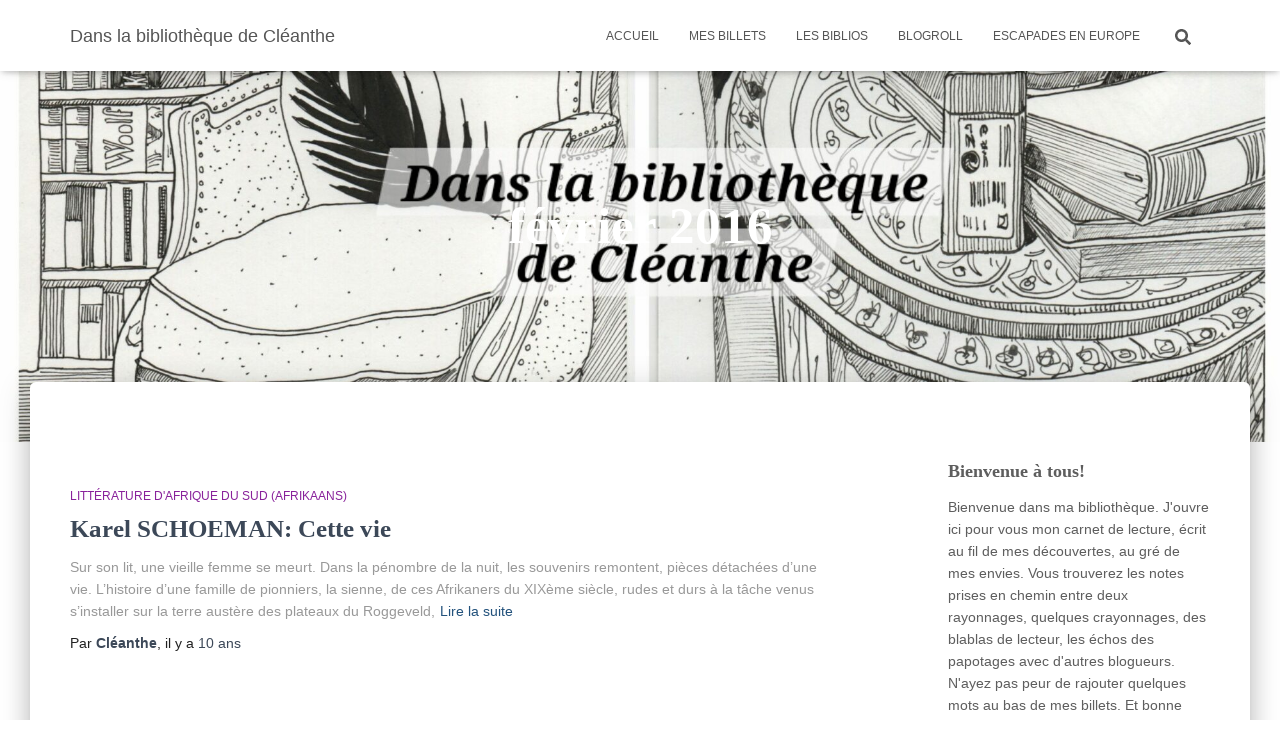

--- FILE ---
content_type: text/html; charset=UTF-8
request_url: https://www.danslabibliothequedecleanthe.fr/2016/02/
body_size: 14723
content:
<!DOCTYPE html>
<html lang="fr-FR">

<head>
	<meta charset='UTF-8'>
	<meta name="viewport" content="width=device-width, initial-scale=1">
	<link rel="profile" href="http://gmpg.org/xfn/11">
		<title>février 2016 &#8211; Dans la bibliothèque de Cléanthe</title>
<meta name='robots' content='max-image-preview:large' />
<link rel='dns-prefetch' href='//cdn.jsdelivr.net' />
<link rel="alternate" type="application/rss+xml" title="Dans la bibliothèque de Cléanthe &raquo; Flux" href="https://www.danslabibliothequedecleanthe.fr/feed/" />
<link rel="alternate" type="application/rss+xml" title="Dans la bibliothèque de Cléanthe &raquo; Flux des commentaires" href="https://www.danslabibliothequedecleanthe.fr/comments/feed/" />
<style id='wp-img-auto-sizes-contain-inline-css' type='text/css'>
img:is([sizes=auto i],[sizes^="auto," i]){contain-intrinsic-size:3000px 1500px}
/*# sourceURL=wp-img-auto-sizes-contain-inline-css */
</style>
<style id='wp-emoji-styles-inline-css' type='text/css'>

	img.wp-smiley, img.emoji {
		display: inline !important;
		border: none !important;
		box-shadow: none !important;
		height: 1em !important;
		width: 1em !important;
		margin: 0 0.07em !important;
		vertical-align: -0.1em !important;
		background: none !important;
		padding: 0 !important;
	}
/*# sourceURL=wp-emoji-styles-inline-css */
</style>
<style id='wp-block-library-inline-css' type='text/css'>
:root{--wp-block-synced-color:#7a00df;--wp-block-synced-color--rgb:122,0,223;--wp-bound-block-color:var(--wp-block-synced-color);--wp-editor-canvas-background:#ddd;--wp-admin-theme-color:#007cba;--wp-admin-theme-color--rgb:0,124,186;--wp-admin-theme-color-darker-10:#006ba1;--wp-admin-theme-color-darker-10--rgb:0,107,160.5;--wp-admin-theme-color-darker-20:#005a87;--wp-admin-theme-color-darker-20--rgb:0,90,135;--wp-admin-border-width-focus:2px}@media (min-resolution:192dpi){:root{--wp-admin-border-width-focus:1.5px}}.wp-element-button{cursor:pointer}:root .has-very-light-gray-background-color{background-color:#eee}:root .has-very-dark-gray-background-color{background-color:#313131}:root .has-very-light-gray-color{color:#eee}:root .has-very-dark-gray-color{color:#313131}:root .has-vivid-green-cyan-to-vivid-cyan-blue-gradient-background{background:linear-gradient(135deg,#00d084,#0693e3)}:root .has-purple-crush-gradient-background{background:linear-gradient(135deg,#34e2e4,#4721fb 50%,#ab1dfe)}:root .has-hazy-dawn-gradient-background{background:linear-gradient(135deg,#faaca8,#dad0ec)}:root .has-subdued-olive-gradient-background{background:linear-gradient(135deg,#fafae1,#67a671)}:root .has-atomic-cream-gradient-background{background:linear-gradient(135deg,#fdd79a,#004a59)}:root .has-nightshade-gradient-background{background:linear-gradient(135deg,#330968,#31cdcf)}:root .has-midnight-gradient-background{background:linear-gradient(135deg,#020381,#2874fc)}:root{--wp--preset--font-size--normal:16px;--wp--preset--font-size--huge:42px}.has-regular-font-size{font-size:1em}.has-larger-font-size{font-size:2.625em}.has-normal-font-size{font-size:var(--wp--preset--font-size--normal)}.has-huge-font-size{font-size:var(--wp--preset--font-size--huge)}.has-text-align-center{text-align:center}.has-text-align-left{text-align:left}.has-text-align-right{text-align:right}.has-fit-text{white-space:nowrap!important}#end-resizable-editor-section{display:none}.aligncenter{clear:both}.items-justified-left{justify-content:flex-start}.items-justified-center{justify-content:center}.items-justified-right{justify-content:flex-end}.items-justified-space-between{justify-content:space-between}.screen-reader-text{border:0;clip-path:inset(50%);height:1px;margin:-1px;overflow:hidden;padding:0;position:absolute;width:1px;word-wrap:normal!important}.screen-reader-text:focus{background-color:#ddd;clip-path:none;color:#444;display:block;font-size:1em;height:auto;left:5px;line-height:normal;padding:15px 23px 14px;text-decoration:none;top:5px;width:auto;z-index:100000}html :where(.has-border-color){border-style:solid}html :where([style*=border-top-color]){border-top-style:solid}html :where([style*=border-right-color]){border-right-style:solid}html :where([style*=border-bottom-color]){border-bottom-style:solid}html :where([style*=border-left-color]){border-left-style:solid}html :where([style*=border-width]){border-style:solid}html :where([style*=border-top-width]){border-top-style:solid}html :where([style*=border-right-width]){border-right-style:solid}html :where([style*=border-bottom-width]){border-bottom-style:solid}html :where([style*=border-left-width]){border-left-style:solid}html :where(img[class*=wp-image-]){height:auto;max-width:100%}:where(figure){margin:0 0 1em}html :where(.is-position-sticky){--wp-admin--admin-bar--position-offset:var(--wp-admin--admin-bar--height,0px)}@media screen and (max-width:600px){html :where(.is-position-sticky){--wp-admin--admin-bar--position-offset:0px}}

/*# sourceURL=wp-block-library-inline-css */
</style><style id='global-styles-inline-css' type='text/css'>
:root{--wp--preset--aspect-ratio--square: 1;--wp--preset--aspect-ratio--4-3: 4/3;--wp--preset--aspect-ratio--3-4: 3/4;--wp--preset--aspect-ratio--3-2: 3/2;--wp--preset--aspect-ratio--2-3: 2/3;--wp--preset--aspect-ratio--16-9: 16/9;--wp--preset--aspect-ratio--9-16: 9/16;--wp--preset--color--black: #000000;--wp--preset--color--cyan-bluish-gray: #abb8c3;--wp--preset--color--white: #ffffff;--wp--preset--color--pale-pink: #f78da7;--wp--preset--color--vivid-red: #cf2e2e;--wp--preset--color--luminous-vivid-orange: #ff6900;--wp--preset--color--luminous-vivid-amber: #fcb900;--wp--preset--color--light-green-cyan: #7bdcb5;--wp--preset--color--vivid-green-cyan: #00d084;--wp--preset--color--pale-cyan-blue: #8ed1fc;--wp--preset--color--vivid-cyan-blue: #0693e3;--wp--preset--color--vivid-purple: #9b51e0;--wp--preset--color--accent: #1c43dd;--wp--preset--color--background-color: #ffffff;--wp--preset--color--header-gradient: #000000;--wp--preset--gradient--vivid-cyan-blue-to-vivid-purple: linear-gradient(135deg,rgb(6,147,227) 0%,rgb(155,81,224) 100%);--wp--preset--gradient--light-green-cyan-to-vivid-green-cyan: linear-gradient(135deg,rgb(122,220,180) 0%,rgb(0,208,130) 100%);--wp--preset--gradient--luminous-vivid-amber-to-luminous-vivid-orange: linear-gradient(135deg,rgb(252,185,0) 0%,rgb(255,105,0) 100%);--wp--preset--gradient--luminous-vivid-orange-to-vivid-red: linear-gradient(135deg,rgb(255,105,0) 0%,rgb(207,46,46) 100%);--wp--preset--gradient--very-light-gray-to-cyan-bluish-gray: linear-gradient(135deg,rgb(238,238,238) 0%,rgb(169,184,195) 100%);--wp--preset--gradient--cool-to-warm-spectrum: linear-gradient(135deg,rgb(74,234,220) 0%,rgb(151,120,209) 20%,rgb(207,42,186) 40%,rgb(238,44,130) 60%,rgb(251,105,98) 80%,rgb(254,248,76) 100%);--wp--preset--gradient--blush-light-purple: linear-gradient(135deg,rgb(255,206,236) 0%,rgb(152,150,240) 100%);--wp--preset--gradient--blush-bordeaux: linear-gradient(135deg,rgb(254,205,165) 0%,rgb(254,45,45) 50%,rgb(107,0,62) 100%);--wp--preset--gradient--luminous-dusk: linear-gradient(135deg,rgb(255,203,112) 0%,rgb(199,81,192) 50%,rgb(65,88,208) 100%);--wp--preset--gradient--pale-ocean: linear-gradient(135deg,rgb(255,245,203) 0%,rgb(182,227,212) 50%,rgb(51,167,181) 100%);--wp--preset--gradient--electric-grass: linear-gradient(135deg,rgb(202,248,128) 0%,rgb(113,206,126) 100%);--wp--preset--gradient--midnight: linear-gradient(135deg,rgb(2,3,129) 0%,rgb(40,116,252) 100%);--wp--preset--font-size--small: 13px;--wp--preset--font-size--medium: 20px;--wp--preset--font-size--large: 36px;--wp--preset--font-size--x-large: 42px;--wp--preset--spacing--20: 0.44rem;--wp--preset--spacing--30: 0.67rem;--wp--preset--spacing--40: 1rem;--wp--preset--spacing--50: 1.5rem;--wp--preset--spacing--60: 2.25rem;--wp--preset--spacing--70: 3.38rem;--wp--preset--spacing--80: 5.06rem;--wp--preset--shadow--natural: 6px 6px 9px rgba(0, 0, 0, 0.2);--wp--preset--shadow--deep: 12px 12px 50px rgba(0, 0, 0, 0.4);--wp--preset--shadow--sharp: 6px 6px 0px rgba(0, 0, 0, 0.2);--wp--preset--shadow--outlined: 6px 6px 0px -3px rgb(255, 255, 255), 6px 6px rgb(0, 0, 0);--wp--preset--shadow--crisp: 6px 6px 0px rgb(0, 0, 0);}:root :where(.is-layout-flow) > :first-child{margin-block-start: 0;}:root :where(.is-layout-flow) > :last-child{margin-block-end: 0;}:root :where(.is-layout-flow) > *{margin-block-start: 24px;margin-block-end: 0;}:root :where(.is-layout-constrained) > :first-child{margin-block-start: 0;}:root :where(.is-layout-constrained) > :last-child{margin-block-end: 0;}:root :where(.is-layout-constrained) > *{margin-block-start: 24px;margin-block-end: 0;}:root :where(.is-layout-flex){gap: 24px;}:root :where(.is-layout-grid){gap: 24px;}body .is-layout-flex{display: flex;}.is-layout-flex{flex-wrap: wrap;align-items: center;}.is-layout-flex > :is(*, div){margin: 0;}body .is-layout-grid{display: grid;}.is-layout-grid > :is(*, div){margin: 0;}.has-black-color{color: var(--wp--preset--color--black) !important;}.has-cyan-bluish-gray-color{color: var(--wp--preset--color--cyan-bluish-gray) !important;}.has-white-color{color: var(--wp--preset--color--white) !important;}.has-pale-pink-color{color: var(--wp--preset--color--pale-pink) !important;}.has-vivid-red-color{color: var(--wp--preset--color--vivid-red) !important;}.has-luminous-vivid-orange-color{color: var(--wp--preset--color--luminous-vivid-orange) !important;}.has-luminous-vivid-amber-color{color: var(--wp--preset--color--luminous-vivid-amber) !important;}.has-light-green-cyan-color{color: var(--wp--preset--color--light-green-cyan) !important;}.has-vivid-green-cyan-color{color: var(--wp--preset--color--vivid-green-cyan) !important;}.has-pale-cyan-blue-color{color: var(--wp--preset--color--pale-cyan-blue) !important;}.has-vivid-cyan-blue-color{color: var(--wp--preset--color--vivid-cyan-blue) !important;}.has-vivid-purple-color{color: var(--wp--preset--color--vivid-purple) !important;}.has-accent-color{color: var(--wp--preset--color--accent) !important;}.has-background-color-color{color: var(--wp--preset--color--background-color) !important;}.has-header-gradient-color{color: var(--wp--preset--color--header-gradient) !important;}.has-black-background-color{background-color: var(--wp--preset--color--black) !important;}.has-cyan-bluish-gray-background-color{background-color: var(--wp--preset--color--cyan-bluish-gray) !important;}.has-white-background-color{background-color: var(--wp--preset--color--white) !important;}.has-pale-pink-background-color{background-color: var(--wp--preset--color--pale-pink) !important;}.has-vivid-red-background-color{background-color: var(--wp--preset--color--vivid-red) !important;}.has-luminous-vivid-orange-background-color{background-color: var(--wp--preset--color--luminous-vivid-orange) !important;}.has-luminous-vivid-amber-background-color{background-color: var(--wp--preset--color--luminous-vivid-amber) !important;}.has-light-green-cyan-background-color{background-color: var(--wp--preset--color--light-green-cyan) !important;}.has-vivid-green-cyan-background-color{background-color: var(--wp--preset--color--vivid-green-cyan) !important;}.has-pale-cyan-blue-background-color{background-color: var(--wp--preset--color--pale-cyan-blue) !important;}.has-vivid-cyan-blue-background-color{background-color: var(--wp--preset--color--vivid-cyan-blue) !important;}.has-vivid-purple-background-color{background-color: var(--wp--preset--color--vivid-purple) !important;}.has-accent-background-color{background-color: var(--wp--preset--color--accent) !important;}.has-background-color-background-color{background-color: var(--wp--preset--color--background-color) !important;}.has-header-gradient-background-color{background-color: var(--wp--preset--color--header-gradient) !important;}.has-black-border-color{border-color: var(--wp--preset--color--black) !important;}.has-cyan-bluish-gray-border-color{border-color: var(--wp--preset--color--cyan-bluish-gray) !important;}.has-white-border-color{border-color: var(--wp--preset--color--white) !important;}.has-pale-pink-border-color{border-color: var(--wp--preset--color--pale-pink) !important;}.has-vivid-red-border-color{border-color: var(--wp--preset--color--vivid-red) !important;}.has-luminous-vivid-orange-border-color{border-color: var(--wp--preset--color--luminous-vivid-orange) !important;}.has-luminous-vivid-amber-border-color{border-color: var(--wp--preset--color--luminous-vivid-amber) !important;}.has-light-green-cyan-border-color{border-color: var(--wp--preset--color--light-green-cyan) !important;}.has-vivid-green-cyan-border-color{border-color: var(--wp--preset--color--vivid-green-cyan) !important;}.has-pale-cyan-blue-border-color{border-color: var(--wp--preset--color--pale-cyan-blue) !important;}.has-vivid-cyan-blue-border-color{border-color: var(--wp--preset--color--vivid-cyan-blue) !important;}.has-vivid-purple-border-color{border-color: var(--wp--preset--color--vivid-purple) !important;}.has-accent-border-color{border-color: var(--wp--preset--color--accent) !important;}.has-background-color-border-color{border-color: var(--wp--preset--color--background-color) !important;}.has-header-gradient-border-color{border-color: var(--wp--preset--color--header-gradient) !important;}.has-vivid-cyan-blue-to-vivid-purple-gradient-background{background: var(--wp--preset--gradient--vivid-cyan-blue-to-vivid-purple) !important;}.has-light-green-cyan-to-vivid-green-cyan-gradient-background{background: var(--wp--preset--gradient--light-green-cyan-to-vivid-green-cyan) !important;}.has-luminous-vivid-amber-to-luminous-vivid-orange-gradient-background{background: var(--wp--preset--gradient--luminous-vivid-amber-to-luminous-vivid-orange) !important;}.has-luminous-vivid-orange-to-vivid-red-gradient-background{background: var(--wp--preset--gradient--luminous-vivid-orange-to-vivid-red) !important;}.has-very-light-gray-to-cyan-bluish-gray-gradient-background{background: var(--wp--preset--gradient--very-light-gray-to-cyan-bluish-gray) !important;}.has-cool-to-warm-spectrum-gradient-background{background: var(--wp--preset--gradient--cool-to-warm-spectrum) !important;}.has-blush-light-purple-gradient-background{background: var(--wp--preset--gradient--blush-light-purple) !important;}.has-blush-bordeaux-gradient-background{background: var(--wp--preset--gradient--blush-bordeaux) !important;}.has-luminous-dusk-gradient-background{background: var(--wp--preset--gradient--luminous-dusk) !important;}.has-pale-ocean-gradient-background{background: var(--wp--preset--gradient--pale-ocean) !important;}.has-electric-grass-gradient-background{background: var(--wp--preset--gradient--electric-grass) !important;}.has-midnight-gradient-background{background: var(--wp--preset--gradient--midnight) !important;}.has-small-font-size{font-size: var(--wp--preset--font-size--small) !important;}.has-medium-font-size{font-size: var(--wp--preset--font-size--medium) !important;}.has-large-font-size{font-size: var(--wp--preset--font-size--large) !important;}.has-x-large-font-size{font-size: var(--wp--preset--font-size--x-large) !important;}
/*# sourceURL=global-styles-inline-css */
</style>

<style id='classic-theme-styles-inline-css' type='text/css'>
/*! This file is auto-generated */
.wp-block-button__link{color:#fff;background-color:#32373c;border-radius:9999px;box-shadow:none;text-decoration:none;padding:calc(.667em + 2px) calc(1.333em + 2px);font-size:1.125em}.wp-block-file__button{background:#32373c;color:#fff;text-decoration:none}
/*# sourceURL=/wp-includes/css/classic-themes.min.css */
</style>
<link rel='stylesheet' id='stcr-style-css' href='https://www.danslabibliothequedecleanthe.fr/wp-content/plugins/subscribe-to-comments-reloaded/includes/css/stcr-style.css?ver=6.9' type='text/css' media='all' />
<link rel='stylesheet' id='hestia-clients-bar-css' href='https://www.danslabibliothequedecleanthe.fr/wp-content/plugins/themeisle-companion/obfx_modules/companion-legacy/assets/css/hestia/clients-bar.css?ver=6.9' type='text/css' media='all' />
<link rel='stylesheet' id='ppress-frontend-css' href='https://www.danslabibliothequedecleanthe.fr/wp-content/plugins/wp-user-avatar/assets/css/frontend.min.css?ver=4.16.9' type='text/css' media='all' />
<link rel='stylesheet' id='ppress-flatpickr-css' href='https://www.danslabibliothequedecleanthe.fr/wp-content/plugins/wp-user-avatar/assets/flatpickr/flatpickr.min.css?ver=4.16.9' type='text/css' media='all' />
<link rel='stylesheet' id='ppress-select2-css' href='https://www.danslabibliothequedecleanthe.fr/wp-content/plugins/wp-user-avatar/assets/select2/select2.min.css?ver=6.9' type='text/css' media='all' />
<link rel='stylesheet' id='bootstrap-css' href='https://www.danslabibliothequedecleanthe.fr/wp-content/themes/hestia/assets/bootstrap/css/bootstrap.min.css?ver=1.0.2' type='text/css' media='all' />
<link rel='stylesheet' id='hestia-font-sizes-css' href='https://www.danslabibliothequedecleanthe.fr/wp-content/themes/hestia/assets/css/font-sizes.min.css?ver=3.3.3' type='text/css' media='all' />
<link rel='stylesheet' id='hestia_style-css' href='https://www.danslabibliothequedecleanthe.fr/wp-content/themes/hestia/style.min.css?ver=3.3.3' type='text/css' media='all' />
<style id='hestia_style-inline-css' type='text/css'>
.hestia-top-bar,.hestia-top-bar .widget.widget_shopping_cart .cart_list{background-color:#363537}.hestia-top-bar .widget .label-floating input[type=search]:-webkit-autofill{-webkit-box-shadow:inset 0 0 0 9999px #363537}.hestia-top-bar,.hestia-top-bar .widget .label-floating input[type=search],.hestia-top-bar .widget.widget_search form.form-group:before,.hestia-top-bar .widget.widget_product_search form.form-group:before,.hestia-top-bar .widget.widget_shopping_cart:before{color:#fff}.hestia-top-bar .widget .label-floating input[type=search]{-webkit-text-fill-color:#fff !important}.hestia-top-bar div.widget.widget_shopping_cart:before,.hestia-top-bar .widget.widget_product_search form.form-group:before,.hestia-top-bar .widget.widget_search form.form-group:before{background-color:#fff}.hestia-top-bar a,.hestia-top-bar .top-bar-nav li a{color:#fff}.hestia-top-bar ul li a[href*="mailto:"]:before,.hestia-top-bar ul li a[href*="tel:"]:before{background-color:#fff}.hestia-top-bar a:hover,.hestia-top-bar .top-bar-nav li a:hover{color:#eee}.hestia-top-bar ul li:hover a[href*="mailto:"]:before,.hestia-top-bar ul li:hover a[href*="tel:"]:before{background-color:#eee}
footer.footer.footer-black{background:#323437}footer.footer.footer-black.footer-big{color:#fff}footer.footer.footer-black a{color:#fff}footer.footer.footer-black hr{border-color:#5e5e5e}.footer-big p,.widget,.widget code,.widget pre{color:#5e5e5e}
:root{--hestia-primary-color:#1c43dd}a,.navbar .dropdown-menu li:hover>a,.navbar .dropdown-menu li:focus>a,.navbar .dropdown-menu li:active>a,.navbar .navbar-nav>li .dropdown-menu li:hover>a,body:not(.home) .navbar-default .navbar-nav>.active:not(.btn)>a,body:not(.home) .navbar-default .navbar-nav>.active:not(.btn)>a:hover,body:not(.home) .navbar-default .navbar-nav>.active:not(.btn)>a:focus,a:hover,.card-blog a.moretag:hover,.card-blog a.more-link:hover,.widget a:hover,.has-text-color.has-accent-color,p.has-text-color a{color:#1c43dd}.svg-text-color{fill:#1c43dd}.pagination span.current,.pagination span.current:focus,.pagination span.current:hover{border-color:#1c43dd}button,button:hover,.woocommerce .track_order button[type="submit"],.woocommerce .track_order button[type="submit"]:hover,div.wpforms-container .wpforms-form button[type=submit].wpforms-submit,div.wpforms-container .wpforms-form button[type=submit].wpforms-submit:hover,input[type="button"],input[type="button"]:hover,input[type="submit"],input[type="submit"]:hover,input#searchsubmit,.pagination span.current,.pagination span.current:focus,.pagination span.current:hover,.btn.btn-primary,.btn.btn-primary:link,.btn.btn-primary:hover,.btn.btn-primary:focus,.btn.btn-primary:active,.btn.btn-primary.active,.btn.btn-primary.active:focus,.btn.btn-primary.active:hover,.btn.btn-primary:active:hover,.btn.btn-primary:active:focus,.btn.btn-primary:active:hover,.hestia-sidebar-open.btn.btn-rose,.hestia-sidebar-close.btn.btn-rose,.hestia-sidebar-open.btn.btn-rose:hover,.hestia-sidebar-close.btn.btn-rose:hover,.hestia-sidebar-open.btn.btn-rose:focus,.hestia-sidebar-close.btn.btn-rose:focus,.label.label-primary,.hestia-work .portfolio-item:nth-child(6n+1) .label,.nav-cart .nav-cart-content .widget .buttons .button,.has-accent-background-color[class*="has-background"]{background-color:#1c43dd}@media(max-width:768px){.navbar-default .navbar-nav>li>a:hover,.navbar-default .navbar-nav>li>a:focus,.navbar .navbar-nav .dropdown .dropdown-menu li a:hover,.navbar .navbar-nav .dropdown .dropdown-menu li a:focus,.navbar button.navbar-toggle:hover,.navbar .navbar-nav li:hover>a i{color:#1c43dd}}body:not(.woocommerce-page) button:not([class^="fl-"]):not(.hestia-scroll-to-top):not(.navbar-toggle):not(.close),body:not(.woocommerce-page) .button:not([class^="fl-"]):not(hestia-scroll-to-top):not(.navbar-toggle):not(.add_to_cart_button):not(.product_type_grouped):not(.product_type_external),div.wpforms-container .wpforms-form button[type=submit].wpforms-submit,input[type="submit"],input[type="button"],.btn.btn-primary,.widget_product_search button[type="submit"],.hestia-sidebar-open.btn.btn-rose,.hestia-sidebar-close.btn.btn-rose,.everest-forms button[type=submit].everest-forms-submit-button{-webkit-box-shadow:0 2px 2px 0 rgba(28,67,221,0.14),0 3px 1px -2px rgba(28,67,221,0.2),0 1px 5px 0 rgba(28,67,221,0.12);box-shadow:0 2px 2px 0 rgba(28,67,221,0.14),0 3px 1px -2px rgba(28,67,221,0.2),0 1px 5px 0 rgba(28,67,221,0.12)}.card .header-primary,.card .content-primary,.everest-forms button[type=submit].everest-forms-submit-button{background:#1c43dd}body:not(.woocommerce-page) .button:not([class^="fl-"]):not(.hestia-scroll-to-top):not(.navbar-toggle):not(.add_to_cart_button):hover,body:not(.woocommerce-page) button:not([class^="fl-"]):not(.hestia-scroll-to-top):not(.navbar-toggle):not(.close):hover,div.wpforms-container .wpforms-form button[type=submit].wpforms-submit:hover,input[type="submit"]:hover,input[type="button"]:hover,input#searchsubmit:hover,.widget_product_search button[type="submit"]:hover,.pagination span.current,.btn.btn-primary:hover,.btn.btn-primary:focus,.btn.btn-primary:active,.btn.btn-primary.active,.btn.btn-primary:active:focus,.btn.btn-primary:active:hover,.hestia-sidebar-open.btn.btn-rose:hover,.hestia-sidebar-close.btn.btn-rose:hover,.pagination span.current:hover,.everest-forms button[type=submit].everest-forms-submit-button:hover,.everest-forms button[type=submit].everest-forms-submit-button:focus,.everest-forms button[type=submit].everest-forms-submit-button:active{-webkit-box-shadow:0 14px 26px -12px rgba(28,67,221,0.42),0 4px 23px 0 rgba(0,0,0,0.12),0 8px 10px -5px rgba(28,67,221,0.2);box-shadow:0 14px 26px -12px rgba(28,67,221,0.42),0 4px 23px 0 rgba(0,0,0,0.12),0 8px 10px -5px rgba(28,67,221,0.2);color:#fff}.form-group.is-focused .form-control{background-image:-webkit-gradient(linear,left top,left bottom,from(#1c43dd),to(#1c43dd)),-webkit-gradient(linear,left top,left bottom,from(#d2d2d2),to(#d2d2d2));background-image:-webkit-linear-gradient(linear,left top,left bottom,from(#1c43dd),to(#1c43dd)),-webkit-linear-gradient(linear,left top,left bottom,from(#d2d2d2),to(#d2d2d2));background-image:linear-gradient(linear,left top,left bottom,from(#1c43dd),to(#1c43dd)),linear-gradient(linear,left top,left bottom,from(#d2d2d2),to(#d2d2d2))}.navbar:not(.navbar-transparent) li:not(.btn):hover>a,.navbar li.on-section:not(.btn)>a,.navbar.full-screen-menu.navbar-transparent li:not(.btn):hover>a,.navbar.full-screen-menu .navbar-toggle:hover,.navbar:not(.navbar-transparent) .nav-cart:hover,.navbar:not(.navbar-transparent) .hestia-toggle-search:hover{color:#1c43dd}.header-filter-gradient{background:linear-gradient(45deg,rgba(0,0,0,1) 0,rgb(66,28,0) 100%)}.has-text-color.has-header-gradient-color{color:#000}.has-header-gradient-background-color[class*="has-background"]{background-color:#000}.has-text-color.has-background-color-color{color:#fff}.has-background-color-background-color[class*="has-background"]{background-color:#fff}
.btn.btn-primary:not(.colored-button):not(.btn-left):not(.btn-right):not(.btn-just-icon):not(.menu-item),input[type="submit"]:not(.search-submit),body:not(.woocommerce-account) .woocommerce .button.woocommerce-Button,.woocommerce .product button.button,.woocommerce .product button.button.alt,.woocommerce .product #respond input#submit,.woocommerce-cart .blog-post .woocommerce .cart-collaterals .cart_totals .checkout-button,.woocommerce-checkout #payment #place_order,.woocommerce-account.woocommerce-page button.button,.woocommerce .track_order button[type="submit"],.nav-cart .nav-cart-content .widget .buttons .button,.woocommerce a.button.wc-backward,body.woocommerce .wccm-catalog-item a.button,body.woocommerce a.wccm-button.button,form.woocommerce-form-coupon button.button,div.wpforms-container .wpforms-form button[type=submit].wpforms-submit,div.woocommerce a.button.alt,div.woocommerce table.my_account_orders .button,.btn.colored-button,.btn.btn-left,.btn.btn-right,.btn:not(.colored-button):not(.btn-left):not(.btn-right):not(.btn-just-icon):not(.menu-item):not(.hestia-sidebar-open):not(.hestia-sidebar-close){padding-top:15px;padding-bottom:15px;padding-left:33px;padding-right:33px}
:root{--hestia-button-border-radius:3px}.btn.btn-primary:not(.colored-button):not(.btn-left):not(.btn-right):not(.btn-just-icon):not(.menu-item),input[type="submit"]:not(.search-submit),body:not(.woocommerce-account) .woocommerce .button.woocommerce-Button,.woocommerce .product button.button,.woocommerce .product button.button.alt,.woocommerce .product #respond input#submit,.woocommerce-cart .blog-post .woocommerce .cart-collaterals .cart_totals .checkout-button,.woocommerce-checkout #payment #place_order,.woocommerce-account.woocommerce-page button.button,.woocommerce .track_order button[type="submit"],.nav-cart .nav-cart-content .widget .buttons .button,.woocommerce a.button.wc-backward,body.woocommerce .wccm-catalog-item a.button,body.woocommerce a.wccm-button.button,form.woocommerce-form-coupon button.button,div.wpforms-container .wpforms-form button[type=submit].wpforms-submit,div.woocommerce a.button.alt,div.woocommerce table.my_account_orders .button,input[type="submit"].search-submit,.hestia-view-cart-wrapper .added_to_cart.wc-forward,.woocommerce-product-search button,.woocommerce-cart .actions .button,#secondary div[id^=woocommerce_price_filter] .button,.woocommerce div[id^=woocommerce_widget_cart].widget .buttons .button,.searchform input[type=submit],.searchform button,.search-form:not(.media-toolbar-primary) input[type=submit],.search-form:not(.media-toolbar-primary) button,.woocommerce-product-search input[type=submit],.btn.colored-button,.btn.btn-left,.btn.btn-right,.btn:not(.colored-button):not(.btn-left):not(.btn-right):not(.btn-just-icon):not(.menu-item):not(.hestia-sidebar-open):not(.hestia-sidebar-close){border-radius:3px}
h1,h2,h3,h4,h5,h6,.hestia-title,.hestia-title.title-in-content,p.meta-in-content,.info-title,.card-title,.page-header.header-small .hestia-title,.page-header.header-small .title,.widget h5,.hestia-title,.title,.footer-brand,.footer-big h4,.footer-big h5,.media .media-heading,.carousel h1.hestia-title,.carousel h2.title,.carousel span.sub-title,.hestia-about h1,.hestia-about h2,.hestia-about h3,.hestia-about h4,.hestia-about h5{font-family:Par défaut}body,ul,.tooltip-inner{font-family:Arial,Helvetica,sans-serif}
@media(min-width:769px){.page-header.header-small .hestia-title,.page-header.header-small .title,h1.hestia-title.title-in-content,.main article.section .has-title-font-size{font-size:51px}}@media(max-width:768px){.page-header.header-small .hestia-title,.page-header.header-small .title,h1.hestia-title.title-in-content,.main article.section .has-title-font-size{font-size:36px}}@media(max-width:480px){.page-header.header-small .hestia-title,.page-header.header-small .title,h1.hestia-title.title-in-content,.main article.section .has-title-font-size{font-size:27px}}@media(min-width:769px){.single-post-wrap h1:not(.title-in-content),.page-content-wrap h1:not(.title-in-content),.page-template-template-fullwidth article h1:not(.title-in-content){font-size:42px}.single-post-wrap h2,.page-content-wrap h2,.page-template-template-fullwidth article h2,.main article.section .has-heading-font-size{font-size:37px}.single-post-wrap h3,.page-content-wrap h3,.page-template-template-fullwidth article h3{font-size:32px}.single-post-wrap h4,.page-content-wrap h4,.page-template-template-fullwidth article h4{font-size:27px}.single-post-wrap h5,.page-content-wrap h5,.page-template-template-fullwidth article h5{font-size:23px}.single-post-wrap h6,.page-content-wrap h6,.page-template-template-fullwidth article h6{font-size:18px}}@media(min-width:769px){#carousel-hestia-generic .hestia-title{font-size:67px}#carousel-hestia-generic span.sub-title{font-size:18px}#carousel-hestia-generic .btn{font-size:14px}}@media(min-width:769px){section.hestia-features .hestia-title,section.hestia-shop .hestia-title,section.hestia-work .hestia-title,section.hestia-team .hestia-title,section.hestia-pricing .hestia-title,section.hestia-ribbon .hestia-title,section.hestia-testimonials .hestia-title,section.hestia-subscribe h2.title,section.hestia-blogs .hestia-title,.section.related-posts .hestia-title,section.hestia-contact .hestia-title{font-size:36px}section.hestia-features .hestia-info h4.info-title,section.hestia-shop h4.card-title,section.hestia-team h4.card-title,section.hestia-testimonials h4.card-title,section.hestia-blogs h4.card-title,.section.related-posts h4.card-title,section.hestia-contact h4.card-title,section.hestia-contact .hestia-description h6{font-size:18px}section.hestia-work h4.card-title,section.hestia-contact .hestia-description h5{font-size:23px}section.hestia-contact .hestia-description h1{font-size:42px}section.hestia-contact .hestia-description h2{font-size:37px}section.hestia-contact .hestia-description h3{font-size:32px}section.hestia-contact .hestia-description h4{font-size:27px}}
@media( min-width:480px){}@media( min-width:768px){}.hestia-scroll-to-top{border-radius :50%;background-color:#999}.hestia-scroll-to-top:hover{background-color:#999}.hestia-scroll-to-top:hover svg,.hestia-scroll-to-top:hover p{color:#fff}.hestia-scroll-to-top svg,.hestia-scroll-to-top p{color:#fff}
/*# sourceURL=hestia_style-inline-css */
</style>
<script type="text/javascript" src="https://www.danslabibliothequedecleanthe.fr/wp-includes/js/jquery/jquery.min.js?ver=3.7.1" id="jquery-core-js"></script>
<script type="text/javascript" src="https://www.danslabibliothequedecleanthe.fr/wp-includes/js/jquery/jquery-migrate.min.js?ver=3.4.1" id="jquery-migrate-js"></script>
<script type="text/javascript" src="https://www.danslabibliothequedecleanthe.fr/wp-content/plugins/wp-user-avatar/assets/flatpickr/flatpickr.min.js?ver=4.16.9" id="ppress-flatpickr-js"></script>
<script type="text/javascript" src="https://www.danslabibliothequedecleanthe.fr/wp-content/plugins/wp-user-avatar/assets/select2/select2.min.js?ver=4.16.9" id="ppress-select2-js"></script>
<link rel="https://api.w.org/" href="https://www.danslabibliothequedecleanthe.fr/wp-json/" /><link rel="EditURI" type="application/rsd+xml" title="RSD" href="https://www.danslabibliothequedecleanthe.fr/xmlrpc.php?rsd" />
<meta name="generator" content="WordPress 6.9" />
<!-- Saisissez vos scripts ici --><style type="text/css">.recentcomments a{display:inline !important;padding:0 !important;margin:0 !important;}</style><style type="text/css" id="custom-background-css">
body.custom-background { background-color: #ffffff; }
</style>
			<style type="text/css" id="wp-custom-css">
			.header-filter::before { background-color: transparent; }		</style>
		</head>

<body class="archive date custom-background wp-theme-hestia header-layout-default">
		<div class="wrapper  default ">
		<header class="header ">
			<div style="display: none"></div>		<nav class="navbar navbar-default  hestia_left navbar-not-transparent navbar-fixed-top">
						<div class="container">
						<div class="navbar-header">
			<div class="title-logo-wrapper">
				<a class="navbar-brand" href="https://www.danslabibliothequedecleanthe.fr/"
						title="Dans la bibliothèque de Cléanthe">
					<p>Dans la bibliothèque de Cléanthe</p></a>
			</div>
								<div class="navbar-toggle-wrapper">
						<button type="button" class="navbar-toggle" data-toggle="collapse" data-target="#main-navigation">
								<span class="icon-bar"></span><span class="icon-bar"></span><span class="icon-bar"></span>				<span class="sr-only">Déplier la navigation</span>
			</button>
					</div>
				</div>
		<div id="main-navigation" class="collapse navbar-collapse"><ul id="menu-menu-1" class="nav navbar-nav"><li id="menu-item-346" class="menu-item menu-item-type-custom menu-item-object-custom menu-item-home menu-item-346"><a title="Accueil" href="http://www.danslabibliothequedecleanthe.fr/">Accueil</a></li>
<li id="menu-item-486" class="menu-item menu-item-type-post_type menu-item-object-page menu-item-486"><a title="Mes billets" href="https://www.danslabibliothequedecleanthe.fr/mes-billets-2/">Mes billets</a></li>
<li id="menu-item-371" class="menu-item menu-item-type-post_type menu-item-object-page menu-item-371"><a title="Les Biblios" href="https://www.danslabibliothequedecleanthe.fr/les-biblios/">Les Biblios</a></li>
<li id="menu-item-1804" class="menu-item menu-item-type-post_type menu-item-object-page menu-item-1804"><a title="Blogroll" href="https://www.danslabibliothequedecleanthe.fr/blogroll/">Blogroll</a></li>
<li id="menu-item-3923" class="menu-item menu-item-type-post_type menu-item-object-page menu-item-3923"><a title="Escapades en Europe" href="https://www.danslabibliothequedecleanthe.fr/escapades-en-europe-voyages-dans-les-litteratures-europeennes/">Escapades en Europe</a></li>
<li class="hestia-search-in-menu"><div class="hestia-nav-search"><form role="search" method="get" class="search-form" action="https://www.danslabibliothequedecleanthe.fr/">
				<label>
					<span class="screen-reader-text">Rechercher :</span>
					<input type="search" class="search-field" placeholder="Rechercher…" value="" name="s" />
				</label>
				<input type="submit" class="search-submit" value="Rechercher" />
			</form></div><a class="hestia-toggle-search"><svg xmlns="http://www.w3.org/2000/svg" viewBox="0 0 512 512" width="16" height="16"><path d="M505 442.7L405.3 343c-4.5-4.5-10.6-7-17-7H372c27.6-35.3 44-79.7 44-128C416 93.1 322.9 0 208 0S0 93.1 0 208s93.1 208 208 208c48.3 0 92.7-16.4 128-44v16.3c0 6.4 2.5 12.5 7 17l99.7 99.7c9.4 9.4 24.6 9.4 33.9 0l28.3-28.3c9.4-9.4 9.4-24.6.1-34zM208 336c-70.7 0-128-57.2-128-128 0-70.7 57.2-128 128-128 70.7 0 128 57.2 128 128 0 70.7-57.2 128-128 128z"></path></svg></a></li></ul></div>			</div>
					</nav>
				</header>
<div id="primary" class="boxed-layout-header page-header header-small" data-parallax="active" ><div class="container"><div class="row"><div class="col-md-10 col-md-offset-1 text-center"><h1 class="hestia-title">février 2016</h1></div></div></div><div class="header-filter" style="background-image: url(https://www.danslabibliothequedecleanthe.fr/wp-content/uploads/2025/02/cropped-cropped-20250218_232325-COLLAGE-scaled-1-1-1.jpg);"></div></div>
<div class="main  main-raised ">
	<div class="hestia-blogs" data-layout="sidebar-right">
		<div class="container">
			<div class="row">
								<div class="col-md-8 archive-post-wrap">
					<article 
		id="post-979" 
		class="card card-blog card-plain post-979 post type-post status-publish format-standard hentry category-litterature-dafrique-du-sud-afrikaans tag-afrique-du-sud tag-k-schoeman tag-roman"><div class="row "><div class= "col-sm-12"><span class="category text-info"><a href="https://www.danslabibliothequedecleanthe.fr/category/litterature-dafrique-du-sud-afrikaans/" title="Voir tout les articles dans Littérature d&#039;Afrique du sud (afrikaans)"  rel="tag">Littérature d&#039;Afrique du sud (afrikaans)</a> </span><h2 class="card-title entry-title"><a href="https://www.danslabibliothequedecleanthe.fr/2016/02/14/karel-schoeman-cette-vie/" title="Karel SCHOEMAN: Cette vie" rel="bookmark">Karel SCHOEMAN: Cette vie</a></h2><div class="card-description entry-summary "><p>Sur son lit, une vieille femme se meurt. Dans la pénombre de la nuit, les souvenirs remontent, pièces détachées d&rsquo;une vie. L&rsquo;histoire d&rsquo;une famille de pionniers, la sienne, de ces Afrikaners du XIXème siècle, rudes et durs à la tâche venus s&rsquo;installer sur la terre austère des plateaux du Roggeveld,<a class="moretag" href="https://www.danslabibliothequedecleanthe.fr/2016/02/14/karel-schoeman-cette-vie/"> Lire la suite</a></p>
</div><div class="posted-by vcard author">Par <a href="https://www.danslabibliothequedecleanthe.fr/author/cleanthe/" title="Cléanthe" class="url"><b class="author-name fn">Cléanthe</b></a>, il y a <a href="https://www.danslabibliothequedecleanthe.fr/2016/02/14/karel-schoeman-cette-vie/"><time class="entry-date published" datetime="2016-02-14T13:14:55+01:00" content="2016-02-14">10 ans</time><time class="updated hestia-hidden" datetime="2025-02-17T13:03:09+01:00">14 février 2016</time> </a></div></div></div></article><article 
		id="post-945" 
		class="card card-blog card-plain post-945 post type-post status-publish format-standard hentry category-vie-du-blog"><div class="row "><div class= "col-sm-12"><span class="category text-info"><a href="https://www.danslabibliothequedecleanthe.fr/category/vie-du-blog/" title="Voir tout les articles dans Vie du blog"  rel="tag">Vie du blog</a> </span><h2 class="card-title entry-title"><a href="https://www.danslabibliothequedecleanthe.fr/2016/02/04/8-ans-deja/" title="8 ans déjà!" rel="bookmark">8 ans déjà!</a></h2><div class="card-description entry-summary "><p>Cette année, pour fêter mon bloganniversaire, j&rsquo;ai décidé de remonter dans la mémoire de ce blog, d&rsquo;en feuilleter les pages une à une, mois après mois, année après année. C&rsquo;est toujours une expérience un peu narcissique. Page après page, un portrait de soi, tel que les livres l&rsquo;ont façonné, ou<a class="moretag" href="https://www.danslabibliothequedecleanthe.fr/2016/02/04/8-ans-deja/"> Lire la suite</a></p>
</div><div class="posted-by vcard author">Par <a href="https://www.danslabibliothequedecleanthe.fr/author/cleanthe/" title="Cléanthe" class="url"><b class="author-name fn">Cléanthe</b></a>, il y a <a href="https://www.danslabibliothequedecleanthe.fr/2016/02/04/8-ans-deja/"><time class="entry-date published" datetime="2016-02-04T17:05:14+01:00" content="2016-02-04">10 ans</time><time class="updated hestia-hidden" datetime="2016-02-05T00:07:42+01:00">4 février 2016</time> </a></div></div></div></article><article 
		id="post-936" 
		class="card card-blog card-plain post-936 post type-post status-publish format-standard hentry category-litterature-francaise-et-francophone tag-cl-pujade-renaud tag-france tag-roman"><div class="row "><div class= "col-sm-12"><span class="category text-info"><a href="https://www.danslabibliothequedecleanthe.fr/category/litterature-francaise-et-francophone/" title="Voir tout les articles dans Littérature française et francophone"  rel="tag">Littérature française et francophone</a> </span><h2 class="card-title entry-title"><a href="https://www.danslabibliothequedecleanthe.fr/2016/02/03/claude-pujade-renaud-dans-lombre-de-la-lumiere/" title="Claude PUJADE-RENAUD: Dans l&rsquo;ombre de la lumière" rel="bookmark">Claude PUJADE-RENAUD: Dans l&rsquo;ombre de la lumière</a></h2><div class="card-description entry-summary "><p>De saint Augustin, on connaît bien sûr l&rsquo;auteur des Confessions et de La Cité de Dieu, ainsi que le portrait, un des sommets de l&rsquo;art, que Carpaccio a peint, à Venise, dans la Scuola di San Giorgio degli Schiavoni. On se rappelle le nom du Père de l&rsquo;Eglise, converti au christianisme<a class="moretag" href="https://www.danslabibliothequedecleanthe.fr/2016/02/03/claude-pujade-renaud-dans-lombre-de-la-lumiere/"> Lire la suite</a></p>
</div><div class="posted-by vcard author">Par <a href="https://www.danslabibliothequedecleanthe.fr/author/cleanthe/" title="Cléanthe" class="url"><b class="author-name fn">Cléanthe</b></a>, il y a <a href="https://www.danslabibliothequedecleanthe.fr/2016/02/03/claude-pujade-renaud-dans-lombre-de-la-lumiere/"><time class="entry-date published" datetime="2016-02-03T23:16:15+01:00" content="2016-02-03">10 ans</time><time class="updated hestia-hidden" datetime="2025-02-17T13:03:24+01:00">3 février 2016</time> </a></div></div></div></article><article 
		id="post-932" 
		class="card card-blog card-plain post-932 post type-post status-publish format-standard hentry category-litterature-francaise-et-francophone tag-a-bello tag-roman"><div class="row "><div class= "col-sm-12"><span class="category text-info"><a href="https://www.danslabibliothequedecleanthe.fr/category/litterature-francaise-et-francophone/" title="Voir tout les articles dans Littérature française et francophone"  rel="tag">Littérature française et francophone</a> </span><h2 class="card-title entry-title"><a href="https://www.danslabibliothequedecleanthe.fr/2016/02/02/antoine-bello-les-eclaireurs/" title="Antoine BELLO: Les Éclaireurs" rel="bookmark">Antoine BELLO: Les Éclaireurs</a></h2><div class="card-description entry-summary "><p>Après avoir monté un à un les échelons du CFR, Sliv est à présent aux portes du Comex, le mystérieux comité exécutif qui veille sur les destinées du Consortium de Falsification de la Réalité. Pourtant, les changements internationaux ont redéfini l&rsquo;engagement des agents de la puissante société secrète. Dans le<a class="moretag" href="https://www.danslabibliothequedecleanthe.fr/2016/02/02/antoine-bello-les-eclaireurs/"> Lire la suite</a></p>
</div><div class="posted-by vcard author">Par <a href="https://www.danslabibliothequedecleanthe.fr/author/cleanthe/" title="Cléanthe" class="url"><b class="author-name fn">Cléanthe</b></a>, il y a <a href="https://www.danslabibliothequedecleanthe.fr/2016/02/02/antoine-bello-les-eclaireurs/"><time class="entry-date published" datetime="2016-02-02T21:52:39+01:00" content="2016-02-02">10 ans</time><time class="updated hestia-hidden" datetime="2025-02-17T13:03:36+01:00">2 février 2016</time> </a></div></div></div></article>				</div>
					<div class="col-md-3 blog-sidebar-wrapper col-md-offset-1">
		<aside id="secondary" class="blog-sidebar" role="complementary">
						<div id="text-7" class="widget widget_text"><h5>Bienvenue à tous!</h5>			<div class="textwidget"><p>Bienvenue dans ma bibliothèque. J'ouvre ici pour vous mon carnet de lecture, écrit au fil de mes découvertes, au gré de mes envies. Vous trouverez les notes prises en chemin entre deux rayonnages, quelques crayonnages, des blablas de lecteur, les échos des papotages avec d'autres blogueurs. N'ayez pas peur de rajouter quelques mots au bas de mes billets. Et bonne visite à vous.</p>
</div>
		</div><div id="recent-comments-2" class="widget widget_recent_comments"><h5>Commentaires récents</h5><ul id="recentcomments"><li class="recentcomments"><span class="comment-author-link">Cléanthe</span> dans <a href="https://www.danslabibliothequedecleanthe.fr/2026/01/27/peter-stamm-agnes/#comment-34117">Peter STAMM: Agnès</a></li><li class="recentcomments"><span class="comment-author-link"><a href="https://etsionbouquinait.com" class="url" rel="ugc external nofollow">Patrice</a></span> dans <a href="https://www.danslabibliothequedecleanthe.fr/2026/01/27/peter-stamm-agnes/#comment-34112">Peter STAMM: Agnès</a></li><li class="recentcomments"><span class="comment-author-link">Cléanthe</span> dans <a href="https://www.danslabibliothequedecleanthe.fr/2026/01/30/orhan-pamuk-mon-pere-et-autres-textes/#comment-34101">Orhan PAMUK: Mon père et autres textes</a></li><li class="recentcomments"><span class="comment-author-link"><a href="http://legoutdeslivres.hautetfort.com" class="url" rel="ugc external nofollow">Aifelle</a></span> dans <a href="https://www.danslabibliothequedecleanthe.fr/2026/01/30/orhan-pamuk-mon-pere-et-autres-textes/#comment-34096">Orhan PAMUK: Mon père et autres textes</a></li><li class="recentcomments"><span class="comment-author-link">Cléanthe</span> dans <a href="https://www.danslabibliothequedecleanthe.fr/2026/01/27/peter-stamm-agnes/#comment-34051">Peter STAMM: Agnès</a></li></ul></div>
		<div id="recent-posts-2" class="widget widget_recent_entries">
		<h5>Articles récents</h5>
		<ul>
											<li>
					<a href="https://www.danslabibliothequedecleanthe.fr/2026/01/30/orhan-pamuk-mon-pere-et-autres-textes/">Orhan PAMUK: Mon père et autres textes</a>
									</li>
											<li>
					<a href="https://www.danslabibliothequedecleanthe.fr/2026/01/27/peter-stamm-agnes/">Peter STAMM: Agnès</a>
									</li>
											<li>
					<a href="https://www.danslabibliothequedecleanthe.fr/2026/01/25/donna-leon-peches-mortels-brunetti-o6/">Donna LEON: Péchés mortels (Brunetti, O6)</a>
									</li>
											<li>
					<a href="https://www.danslabibliothequedecleanthe.fr/2026/01/22/yasmina-reza-art/">Yasmina REZA: « Art »</a>
									</li>
											<li>
					<a href="https://www.danslabibliothequedecleanthe.fr/2026/01/21/janvier-26-escapades-europeennes-istanbul-aux-confins-de-leurope/">Janvier 26 &#8211; Escapades européennes: Istanbul, aux confins de l&rsquo;Europe</a>
									</li>
											<li>
					<a href="https://www.danslabibliothequedecleanthe.fr/2026/01/15/orhan-pamuk-mon-nom-est-rouge/">Orhan PAMUK: Mon nom est rouge</a>
									</li>
											<li>
					<a href="https://www.danslabibliothequedecleanthe.fr/2026/01/07/j-m-erre-le-mystere-sherlock/">J.M. ERRE: Le Mystère Sherlock</a>
									</li>
											<li>
					<a href="https://www.danslabibliothequedecleanthe.fr/2025/12/29/donna-leonentre-deux-eaux-brunetti-05/">Donna LEON: Entre deux eaux (Brunetti, 05)</a>
									</li>
											<li>
					<a href="https://www.danslabibliothequedecleanthe.fr/2025/12/24/ed-mcbain-le-dement-a-lunettes-87eme-district-14/">Ed McBain: Le dément à lunettes (87ème District, 14)</a>
									</li>
											<li>
					<a href="https://www.danslabibliothequedecleanthe.fr/2025/12/21/ed-mcbain-mourir-pour-mourir-87eme-district-13/">Ed McBain: Mourir pour mourir (87ème District, 13)</a>
									</li>
					</ul>

		</div><div id="categories-2" class="widget widget_categories"><h5>Catégories</h5>
			<ul>
					<li class="cat-item cat-item-105"><a href="https://www.danslabibliothequedecleanthe.fr/category/album/">Album</a>
</li>
	<li class="cat-item cat-item-4"><a href="https://www.danslabibliothequedecleanthe.fr/category/bd/">BD</a>
</li>
	<li class="cat-item cat-item-241"><a href="https://www.danslabibliothequedecleanthe.fr/category/bibliophilie/">Bibliophilie</a>
</li>
	<li class="cat-item cat-item-21"><a href="https://www.danslabibliothequedecleanthe.fr/category/catalogues-d-exposition/">Catalogues d&#039;exposition</a>
</li>
	<li class="cat-item cat-item-213"><a href="https://www.danslabibliothequedecleanthe.fr/category/cinema/">Cinéma</a>
</li>
	<li class="cat-item cat-item-12"><a href="https://www.danslabibliothequedecleanthe.fr/category/culinaria/">Culinaria</a>
</li>
	<li class="cat-item cat-item-92"><a href="https://www.danslabibliothequedecleanthe.fr/category/entre-les-pages-de-mon-carnet-de-lecture/">Entre les pages de mon carnet de lecture</a>
</li>
	<li class="cat-item cat-item-245"><a href="https://www.danslabibliothequedecleanthe.fr/category/essais/">Essais</a>
</li>
	<li class="cat-item cat-item-9"><a href="https://www.danslabibliothequedecleanthe.fr/category/essais/histoire-et-theorie-de-l-art/">Essais (Histoire et théorie de l&#039;art)</a>
</li>
	<li class="cat-item cat-item-5"><a href="https://www.danslabibliothequedecleanthe.fr/category/essais/histoire-et-theorie-litteraires/">Essais (Histoire et théorie littéraires)</a>
</li>
	<li class="cat-item cat-item-244"><a href="https://www.danslabibliothequedecleanthe.fr/category/essais/sciences-sociales/">Essais (Sciences sociales)</a>
</li>
	<li class="cat-item cat-item-16"><a href="https://www.danslabibliothequedecleanthe.fr/category/essais/philosophie/">Esssais (Philosophie)</a>
</li>
	<li class="cat-item cat-item-206"><a href="https://www.danslabibliothequedecleanthe.fr/category/extraits-et-citations/">Extraits et citations</a>
</li>
	<li class="cat-item cat-item-90"><a href="https://www.danslabibliothequedecleanthe.fr/category/rencontres/">Festivals, Salons, Rencontres</a>
</li>
	<li class="cat-item cat-item-18"><a href="https://www.danslabibliothequedecleanthe.fr/category/histoires-d-ecrivains/">Histoires d&#039;écrivains</a>
</li>
	<li class="cat-item cat-item-7"><a href="https://www.danslabibliothequedecleanthe.fr/category/histoires-de-lecture/">Histoires de lecture</a>
</li>
	<li class="cat-item cat-item-44"><a href="https://www.danslabibliothequedecleanthe.fr/category/lectures-communes-et-challenges/">Lectures communes et challenges</a>
</li>
	<li class="cat-item cat-item-220"><a href="https://www.danslabibliothequedecleanthe.fr/category/les-expos-de-cleanthe/">Les expos de Cléanthe</a>
</li>
	<li class="cat-item cat-item-219"><a href="https://www.danslabibliothequedecleanthe.fr/category/les-films-de-cleanthe/">Les films de Cléanthe</a>
</li>
	<li class="cat-item cat-item-226"><a href="https://www.danslabibliothequedecleanthe.fr/category/litterature-allemande/">Littérature allemande</a>
</li>
	<li class="cat-item cat-item-3"><a href="https://www.danslabibliothequedecleanthe.fr/category/litterature-anglo-saxonne-etats-unis/">Littérature anglo-saxonne (Etats-Unis)</a>
</li>
	<li class="cat-item cat-item-6"><a href="https://www.danslabibliothequedecleanthe.fr/category/litterature-anglo-saxonne-royaume-unis-irlande/">Littérature anglo-saxonne (Royaume-Uni &#8211; Irlande)</a>
</li>
	<li class="cat-item cat-item-100"><a href="https://www.danslabibliothequedecleanthe.fr/category/litterature-antique/">Littérature antique</a>
</li>
	<li class="cat-item cat-item-227"><a href="https://www.danslabibliothequedecleanthe.fr/category/litterature-autrichienne/">Littérature autrichienne</a>
</li>
	<li class="cat-item cat-item-22"><a href="https://www.danslabibliothequedecleanthe.fr/category/litterature-chinoise/">Littérature chinoise</a>
</li>
	<li class="cat-item cat-item-94"><a href="https://www.danslabibliothequedecleanthe.fr/category/litterature-dafrique-du-sud-afrikaans/">Littérature d&#039;Afrique du sud (afrikaans)</a>
</li>
	<li class="cat-item cat-item-20"><a href="https://www.danslabibliothequedecleanthe.fr/category/litterature-d-europe-centrale/">Littérature d&#039;Europe centrale</a>
</li>
	<li class="cat-item cat-item-17"><a href="https://www.danslabibliothequedecleanthe.fr/category/litterature-de-langue-allemande/">Littérature de langue allemande</a>
</li>
	<li class="cat-item cat-item-209"><a href="https://www.danslabibliothequedecleanthe.fr/category/litterature-de-langue-arabe/">Littérature de langue arabe</a>
</li>
	<li class="cat-item cat-item-91"><a href="https://www.danslabibliothequedecleanthe.fr/category/litterature-de-voyage/">Littérature de voyage</a>
</li>
	<li class="cat-item cat-item-106"><a href="https://www.danslabibliothequedecleanthe.fr/category/litterature-des-balkans/">Littérature des Balkans</a>
</li>
	<li class="cat-item cat-item-13"><a href="https://www.danslabibliothequedecleanthe.fr/category/litterature-espagnole/">Littérature espagnole</a>
</li>
	<li class="cat-item cat-item-2"><a href="https://www.danslabibliothequedecleanthe.fr/category/litterature-francaise-et-francophone/">Littérature française et francophone</a>
</li>
	<li class="cat-item cat-item-372"><a href="https://www.danslabibliothequedecleanthe.fr/category/litterature-hongroise/">Littérature hongroise</a>
</li>
	<li class="cat-item cat-item-107"><a href="https://www.danslabibliothequedecleanthe.fr/category/litterature-israelienne/">Littérature israëlienne</a>
</li>
	<li class="cat-item cat-item-24"><a href="https://www.danslabibliothequedecleanthe.fr/category/litterature-italienne/">Littérature italienne</a>
</li>
	<li class="cat-item cat-item-221"><a href="https://www.danslabibliothequedecleanthe.fr/category/litterature-japonaise/">Littérature japonaise</a>
</li>
	<li class="cat-item cat-item-23"><a href="https://www.danslabibliothequedecleanthe.fr/category/litterature-neerlandaise/">Littérature néerlandaise</a>
</li>
	<li class="cat-item cat-item-8"><a href="https://www.danslabibliothequedecleanthe.fr/category/litterature-nordique/">Littérature nordique</a>
</li>
	<li class="cat-item cat-item-14"><a href="https://www.danslabibliothequedecleanthe.fr/category/litterature-russe/">Littérature russe</a>
</li>
	<li class="cat-item cat-item-10"><a href="https://www.danslabibliothequedecleanthe.fr/category/litterature-sud-americaine/">Littérature sud-américaine</a>
</li>
	<li class="cat-item cat-item-228"><a href="https://www.danslabibliothequedecleanthe.fr/category/litterature-suisse/">Littérature suisse</a>
</li>
	<li class="cat-item cat-item-533"><a href="https://www.danslabibliothequedecleanthe.fr/category/litterature-turque/">Littérature turque</a>
</li>
	<li class="cat-item cat-item-108"><a href="https://www.danslabibliothequedecleanthe.fr/category/litteratures-baltes/">Littératures baltes</a>
</li>
	<li class="cat-item cat-item-527"><a href="https://www.danslabibliothequedecleanthe.fr/category/litteratures-du-maghreb/">Littératures du Maghreb</a>
</li>
	<li class="cat-item cat-item-521"><a href="https://www.danslabibliothequedecleanthe.fr/category/livres-de-curiosites/">Livres de curiosités</a>
</li>
	<li class="cat-item cat-item-95"><a href="https://www.danslabibliothequedecleanthe.fr/category/livres-en-vo/">Livres en VO</a>
</li>
	<li class="cat-item cat-item-1"><a href="https://www.danslabibliothequedecleanthe.fr/category/non-classe/">Non classé</a>
</li>
	<li class="cat-item cat-item-19"><a href="https://www.danslabibliothequedecleanthe.fr/category/recueils/">Recueils</a>
</li>
	<li class="cat-item cat-item-96"><a href="https://www.danslabibliothequedecleanthe.fr/category/religion/">Religion</a>
</li>
	<li class="cat-item cat-item-99"><a href="https://www.danslabibliothequedecleanthe.fr/category/roman-policier/">Roman policier</a>
</li>
	<li class="cat-item cat-item-11"><a href="https://www.danslabibliothequedecleanthe.fr/category/sf-fantasy/">SF et Fantasy</a>
</li>
	<li class="cat-item cat-item-39"><a href="https://www.danslabibliothequedecleanthe.fr/category/vie-du-blog/">Vie du blog</a>
</li>
	<li class="cat-item cat-item-15"><a href="https://www.danslabibliothequedecleanthe.fr/category/voyage-au-centre-de-ma-pal/">Voyage au centre de ma PAL</a>
</li>
	<li class="cat-item cat-item-312"><a href="https://www.danslabibliothequedecleanthe.fr/category/voyage-et-recits-de-voyage/">Voyage et récits de voyage</a>
</li>
			</ul>

			</div><div id="archives-2" class="widget widget_archive"><h5>Archives</h5>		<label class="screen-reader-text" for="archives-dropdown-2">Archives</label>
		<select id="archives-dropdown-2" name="archive-dropdown">
			
			<option value="">Sélectionner un mois</option>
				<option value='https://www.danslabibliothequedecleanthe.fr/2026/01/'> janvier 2026 </option>
	<option value='https://www.danslabibliothequedecleanthe.fr/2025/12/'> décembre 2025 </option>
	<option value='https://www.danslabibliothequedecleanthe.fr/2025/11/'> novembre 2025 </option>
	<option value='https://www.danslabibliothequedecleanthe.fr/2025/10/'> octobre 2025 </option>
	<option value='https://www.danslabibliothequedecleanthe.fr/2025/09/'> septembre 2025 </option>
	<option value='https://www.danslabibliothequedecleanthe.fr/2025/08/'> août 2025 </option>
	<option value='https://www.danslabibliothequedecleanthe.fr/2025/07/'> juillet 2025 </option>
	<option value='https://www.danslabibliothequedecleanthe.fr/2025/06/'> juin 2025 </option>
	<option value='https://www.danslabibliothequedecleanthe.fr/2025/05/'> mai 2025 </option>
	<option value='https://www.danslabibliothequedecleanthe.fr/2025/04/'> avril 2025 </option>
	<option value='https://www.danslabibliothequedecleanthe.fr/2025/03/'> mars 2025 </option>
	<option value='https://www.danslabibliothequedecleanthe.fr/2025/02/'> février 2025 </option>
	<option value='https://www.danslabibliothequedecleanthe.fr/2025/01/'> janvier 2025 </option>
	<option value='https://www.danslabibliothequedecleanthe.fr/2024/11/'> novembre 2024 </option>
	<option value='https://www.danslabibliothequedecleanthe.fr/2024/10/'> octobre 2024 </option>
	<option value='https://www.danslabibliothequedecleanthe.fr/2024/09/'> septembre 2024 </option>
	<option value='https://www.danslabibliothequedecleanthe.fr/2024/07/'> juillet 2024 </option>
	<option value='https://www.danslabibliothequedecleanthe.fr/2024/06/'> juin 2024 </option>
	<option value='https://www.danslabibliothequedecleanthe.fr/2024/05/'> mai 2024 </option>
	<option value='https://www.danslabibliothequedecleanthe.fr/2024/04/'> avril 2024 </option>
	<option value='https://www.danslabibliothequedecleanthe.fr/2023/11/'> novembre 2023 </option>
	<option value='https://www.danslabibliothequedecleanthe.fr/2023/10/'> octobre 2023 </option>
	<option value='https://www.danslabibliothequedecleanthe.fr/2023/06/'> juin 2023 </option>
	<option value='https://www.danslabibliothequedecleanthe.fr/2023/05/'> mai 2023 </option>
	<option value='https://www.danslabibliothequedecleanthe.fr/2023/04/'> avril 2023 </option>
	<option value='https://www.danslabibliothequedecleanthe.fr/2023/03/'> mars 2023 </option>
	<option value='https://www.danslabibliothequedecleanthe.fr/2023/02/'> février 2023 </option>
	<option value='https://www.danslabibliothequedecleanthe.fr/2022/12/'> décembre 2022 </option>
	<option value='https://www.danslabibliothequedecleanthe.fr/2022/11/'> novembre 2022 </option>
	<option value='https://www.danslabibliothequedecleanthe.fr/2022/10/'> octobre 2022 </option>
	<option value='https://www.danslabibliothequedecleanthe.fr/2022/09/'> septembre 2022 </option>
	<option value='https://www.danslabibliothequedecleanthe.fr/2022/04/'> avril 2022 </option>
	<option value='https://www.danslabibliothequedecleanthe.fr/2022/02/'> février 2022 </option>
	<option value='https://www.danslabibliothequedecleanthe.fr/2021/10/'> octobre 2021 </option>
	<option value='https://www.danslabibliothequedecleanthe.fr/2021/06/'> juin 2021 </option>
	<option value='https://www.danslabibliothequedecleanthe.fr/2021/01/'> janvier 2021 </option>
	<option value='https://www.danslabibliothequedecleanthe.fr/2020/07/'> juillet 2020 </option>
	<option value='https://www.danslabibliothequedecleanthe.fr/2020/06/'> juin 2020 </option>
	<option value='https://www.danslabibliothequedecleanthe.fr/2020/02/'> février 2020 </option>
	<option value='https://www.danslabibliothequedecleanthe.fr/2020/01/'> janvier 2020 </option>
	<option value='https://www.danslabibliothequedecleanthe.fr/2019/12/'> décembre 2019 </option>
	<option value='https://www.danslabibliothequedecleanthe.fr/2019/11/'> novembre 2019 </option>
	<option value='https://www.danslabibliothequedecleanthe.fr/2019/10/'> octobre 2019 </option>
	<option value='https://www.danslabibliothequedecleanthe.fr/2019/09/'> septembre 2019 </option>
	<option value='https://www.danslabibliothequedecleanthe.fr/2019/08/'> août 2019 </option>
	<option value='https://www.danslabibliothequedecleanthe.fr/2019/07/'> juillet 2019 </option>
	<option value='https://www.danslabibliothequedecleanthe.fr/2019/06/'> juin 2019 </option>
	<option value='https://www.danslabibliothequedecleanthe.fr/2019/05/'> mai 2019 </option>
	<option value='https://www.danslabibliothequedecleanthe.fr/2019/03/'> mars 2019 </option>
	<option value='https://www.danslabibliothequedecleanthe.fr/2019/02/'> février 2019 </option>
	<option value='https://www.danslabibliothequedecleanthe.fr/2018/12/'> décembre 2018 </option>
	<option value='https://www.danslabibliothequedecleanthe.fr/2018/11/'> novembre 2018 </option>
	<option value='https://www.danslabibliothequedecleanthe.fr/2018/10/'> octobre 2018 </option>
	<option value='https://www.danslabibliothequedecleanthe.fr/2018/06/'> juin 2018 </option>
	<option value='https://www.danslabibliothequedecleanthe.fr/2018/05/'> mai 2018 </option>
	<option value='https://www.danslabibliothequedecleanthe.fr/2018/03/'> mars 2018 </option>
	<option value='https://www.danslabibliothequedecleanthe.fr/2018/01/'> janvier 2018 </option>
	<option value='https://www.danslabibliothequedecleanthe.fr/2017/12/'> décembre 2017 </option>
	<option value='https://www.danslabibliothequedecleanthe.fr/2017/11/'> novembre 2017 </option>
	<option value='https://www.danslabibliothequedecleanthe.fr/2017/10/'> octobre 2017 </option>
	<option value='https://www.danslabibliothequedecleanthe.fr/2017/06/'> juin 2017 </option>
	<option value='https://www.danslabibliothequedecleanthe.fr/2017/04/'> avril 2017 </option>
	<option value='https://www.danslabibliothequedecleanthe.fr/2017/03/'> mars 2017 </option>
	<option value='https://www.danslabibliothequedecleanthe.fr/2017/01/'> janvier 2017 </option>
	<option value='https://www.danslabibliothequedecleanthe.fr/2016/12/'> décembre 2016 </option>
	<option value='https://www.danslabibliothequedecleanthe.fr/2016/11/'> novembre 2016 </option>
	<option value='https://www.danslabibliothequedecleanthe.fr/2016/07/'> juillet 2016 </option>
	<option value='https://www.danslabibliothequedecleanthe.fr/2016/06/'> juin 2016 </option>
	<option value='https://www.danslabibliothequedecleanthe.fr/2016/05/'> mai 2016 </option>
	<option value='https://www.danslabibliothequedecleanthe.fr/2016/03/'> mars 2016 </option>
	<option value='https://www.danslabibliothequedecleanthe.fr/2016/02/' selected='selected'> février 2016 </option>
	<option value='https://www.danslabibliothequedecleanthe.fr/2016/01/'> janvier 2016 </option>
	<option value='https://www.danslabibliothequedecleanthe.fr/2015/12/'> décembre 2015 </option>
	<option value='https://www.danslabibliothequedecleanthe.fr/2015/11/'> novembre 2015 </option>
	<option value='https://www.danslabibliothequedecleanthe.fr/2015/10/'> octobre 2015 </option>
	<option value='https://www.danslabibliothequedecleanthe.fr/2015/09/'> septembre 2015 </option>
	<option value='https://www.danslabibliothequedecleanthe.fr/2015/08/'> août 2015 </option>
	<option value='https://www.danslabibliothequedecleanthe.fr/2015/07/'> juillet 2015 </option>
	<option value='https://www.danslabibliothequedecleanthe.fr/2015/06/'> juin 2015 </option>
	<option value='https://www.danslabibliothequedecleanthe.fr/2015/05/'> mai 2015 </option>
	<option value='https://www.danslabibliothequedecleanthe.fr/2014/07/'> juillet 2014 </option>
	<option value='https://www.danslabibliothequedecleanthe.fr/2014/06/'> juin 2014 </option>
	<option value='https://www.danslabibliothequedecleanthe.fr/2014/05/'> mai 2014 </option>
	<option value='https://www.danslabibliothequedecleanthe.fr/2014/04/'> avril 2014 </option>
	<option value='https://www.danslabibliothequedecleanthe.fr/2014/03/'> mars 2014 </option>
	<option value='https://www.danslabibliothequedecleanthe.fr/2014/02/'> février 2014 </option>
	<option value='https://www.danslabibliothequedecleanthe.fr/2014/01/'> janvier 2014 </option>
	<option value='https://www.danslabibliothequedecleanthe.fr/2013/12/'> décembre 2013 </option>
	<option value='https://www.danslabibliothequedecleanthe.fr/2013/11/'> novembre 2013 </option>
	<option value='https://www.danslabibliothequedecleanthe.fr/2013/10/'> octobre 2013 </option>
	<option value='https://www.danslabibliothequedecleanthe.fr/2013/09/'> septembre 2013 </option>
	<option value='https://www.danslabibliothequedecleanthe.fr/2013/07/'> juillet 2013 </option>
	<option value='https://www.danslabibliothequedecleanthe.fr/2013/06/'> juin 2013 </option>
	<option value='https://www.danslabibliothequedecleanthe.fr/2013/05/'> mai 2013 </option>
	<option value='https://www.danslabibliothequedecleanthe.fr/2013/04/'> avril 2013 </option>
	<option value='https://www.danslabibliothequedecleanthe.fr/2013/03/'> mars 2013 </option>
	<option value='https://www.danslabibliothequedecleanthe.fr/2013/02/'> février 2013 </option>
	<option value='https://www.danslabibliothequedecleanthe.fr/2013/01/'> janvier 2013 </option>
	<option value='https://www.danslabibliothequedecleanthe.fr/2012/12/'> décembre 2012 </option>
	<option value='https://www.danslabibliothequedecleanthe.fr/2012/11/'> novembre 2012 </option>
	<option value='https://www.danslabibliothequedecleanthe.fr/2012/10/'> octobre 2012 </option>
	<option value='https://www.danslabibliothequedecleanthe.fr/2012/09/'> septembre 2012 </option>
	<option value='https://www.danslabibliothequedecleanthe.fr/2012/07/'> juillet 2012 </option>
	<option value='https://www.danslabibliothequedecleanthe.fr/2012/06/'> juin 2012 </option>
	<option value='https://www.danslabibliothequedecleanthe.fr/2012/02/'> février 2012 </option>
	<option value='https://www.danslabibliothequedecleanthe.fr/2012/01/'> janvier 2012 </option>
	<option value='https://www.danslabibliothequedecleanthe.fr/2011/11/'> novembre 2011 </option>
	<option value='https://www.danslabibliothequedecleanthe.fr/2011/10/'> octobre 2011 </option>
	<option value='https://www.danslabibliothequedecleanthe.fr/2011/09/'> septembre 2011 </option>
	<option value='https://www.danslabibliothequedecleanthe.fr/2011/04/'> avril 2011 </option>
	<option value='https://www.danslabibliothequedecleanthe.fr/2011/03/'> mars 2011 </option>
	<option value='https://www.danslabibliothequedecleanthe.fr/2011/01/'> janvier 2011 </option>
	<option value='https://www.danslabibliothequedecleanthe.fr/2010/11/'> novembre 2010 </option>
	<option value='https://www.danslabibliothequedecleanthe.fr/2010/10/'> octobre 2010 </option>
	<option value='https://www.danslabibliothequedecleanthe.fr/2010/09/'> septembre 2010 </option>
	<option value='https://www.danslabibliothequedecleanthe.fr/2010/08/'> août 2010 </option>
	<option value='https://www.danslabibliothequedecleanthe.fr/2010/07/'> juillet 2010 </option>
	<option value='https://www.danslabibliothequedecleanthe.fr/2010/06/'> juin 2010 </option>
	<option value='https://www.danslabibliothequedecleanthe.fr/2010/05/'> mai 2010 </option>
	<option value='https://www.danslabibliothequedecleanthe.fr/2010/04/'> avril 2010 </option>
	<option value='https://www.danslabibliothequedecleanthe.fr/2009/12/'> décembre 2009 </option>
	<option value='https://www.danslabibliothequedecleanthe.fr/2009/11/'> novembre 2009 </option>
	<option value='https://www.danslabibliothequedecleanthe.fr/2009/10/'> octobre 2009 </option>
	<option value='https://www.danslabibliothequedecleanthe.fr/2009/09/'> septembre 2009 </option>
	<option value='https://www.danslabibliothequedecleanthe.fr/2009/08/'> août 2009 </option>
	<option value='https://www.danslabibliothequedecleanthe.fr/2009/07/'> juillet 2009 </option>
	<option value='https://www.danslabibliothequedecleanthe.fr/2009/06/'> juin 2009 </option>
	<option value='https://www.danslabibliothequedecleanthe.fr/2009/05/'> mai 2009 </option>
	<option value='https://www.danslabibliothequedecleanthe.fr/2009/04/'> avril 2009 </option>
	<option value='https://www.danslabibliothequedecleanthe.fr/2009/03/'> mars 2009 </option>
	<option value='https://www.danslabibliothequedecleanthe.fr/2009/02/'> février 2009 </option>
	<option value='https://www.danslabibliothequedecleanthe.fr/2009/01/'> janvier 2009 </option>
	<option value='https://www.danslabibliothequedecleanthe.fr/2008/12/'> décembre 2008 </option>
	<option value='https://www.danslabibliothequedecleanthe.fr/2008/11/'> novembre 2008 </option>
	<option value='https://www.danslabibliothequedecleanthe.fr/2008/10/'> octobre 2008 </option>
	<option value='https://www.danslabibliothequedecleanthe.fr/2008/09/'> septembre 2008 </option>
	<option value='https://www.danslabibliothequedecleanthe.fr/2008/07/'> juillet 2008 </option>
	<option value='https://www.danslabibliothequedecleanthe.fr/2008/06/'> juin 2008 </option>
	<option value='https://www.danslabibliothequedecleanthe.fr/2008/05/'> mai 2008 </option>
	<option value='https://www.danslabibliothequedecleanthe.fr/2008/03/'> mars 2008 </option>
	<option value='https://www.danslabibliothequedecleanthe.fr/2008/02/'> février 2008 </option>

		</select>

			<script type="text/javascript">
/* <![CDATA[ */

( ( dropdownId ) => {
	const dropdown = document.getElementById( dropdownId );
	function onSelectChange() {
		setTimeout( () => {
			if ( 'escape' === dropdown.dataset.lastkey ) {
				return;
			}
			if ( dropdown.value ) {
				document.location.href = dropdown.value;
			}
		}, 250 );
	}
	function onKeyUp( event ) {
		if ( 'Escape' === event.key ) {
			dropdown.dataset.lastkey = 'escape';
		} else {
			delete dropdown.dataset.lastkey;
		}
	}
	function onClick() {
		delete dropdown.dataset.lastkey;
	}
	dropdown.addEventListener( 'keyup', onKeyUp );
	dropdown.addEventListener( 'click', onClick );
	dropdown.addEventListener( 'change', onSelectChange );
})( "archives-dropdown-2" );

//# sourceURL=WP_Widget_Archives%3A%3Awidget
/* ]]> */
</script>
</div>					</aside><!-- .sidebar .widget-area -->
	</div>
				</div>
		</div>
	</div>
</div>
					<footer class="footer footer-black footer-big">
						<div class="container">
																<div class="hestia-bottom-footer-content"><div class="copyright pull-right">Hestia | Développé par <a href="https://themeisle.com%20" rel="nofollow">ThemeIsle</a></div></div>			</div>
					</footer>
			</div>
<script type="speculationrules">
{"prefetch":[{"source":"document","where":{"and":[{"href_matches":"/*"},{"not":{"href_matches":["/wp-*.php","/wp-admin/*","/wp-content/uploads/*","/wp-content/*","/wp-content/plugins/*","/wp-content/themes/hestia/*","/*\\?(.+)"]}},{"not":{"selector_matches":"a[rel~=\"nofollow\"]"}},{"not":{"selector_matches":".no-prefetch, .no-prefetch a"}}]},"eagerness":"conservative"}]}
</script>
<!-- Saisissez vos scripts ici --><script type="text/javascript" id="ppress-frontend-script-js-extra">
/* <![CDATA[ */
var pp_ajax_form = {"ajaxurl":"https://www.danslabibliothequedecleanthe.fr/wp-admin/admin-ajax.php","confirm_delete":"Are you sure?","deleting_text":"Deleting...","deleting_error":"An error occurred. Please try again.","nonce":"4882f0488d","disable_ajax_form":"false","is_checkout":"0","is_checkout_tax_enabled":"0","is_checkout_autoscroll_enabled":"true"};
//# sourceURL=ppress-frontend-script-js-extra
/* ]]> */
</script>
<script type="text/javascript" src="https://www.danslabibliothequedecleanthe.fr/wp-content/plugins/wp-user-avatar/assets/js/frontend.min.js?ver=4.16.9" id="ppress-frontend-script-js"></script>
<script type="text/javascript" src="https://www.danslabibliothequedecleanthe.fr/wp-content/themes/hestia/assets/bootstrap/js/bootstrap.min.js?ver=1.0.2" id="jquery-bootstrap-js"></script>
<script type="text/javascript" src="https://www.danslabibliothequedecleanthe.fr/wp-includes/js/jquery/ui/core.min.js?ver=1.13.3" id="jquery-ui-core-js"></script>
<script type="text/javascript" id="hestia_scripts-js-extra">
/* <![CDATA[ */
var requestpost = {"ajaxurl":"https://www.danslabibliothequedecleanthe.fr/wp-admin/admin-ajax.php","disable_autoslide":"","masonry":"","scroll_offset":"0"};
//# sourceURL=hestia_scripts-js-extra
/* ]]> */
</script>
<script type="text/javascript" src="https://www.danslabibliothequedecleanthe.fr/wp-content/themes/hestia/assets/js/script.min.js?ver=3.3.3" id="hestia_scripts-js"></script>
<script type="text/javascript" id="wp_slimstat-js-extra">
/* <![CDATA[ */
var SlimStatParams = {"transport":"ajax","ajaxurl_rest":"https://www.danslabibliothequedecleanthe.fr/wp-json/slimstat/v1/hit","ajaxurl_ajax":"https://www.danslabibliothequedecleanthe.fr/wp-admin/admin-ajax.php","ajaxurl_adblock":"https://www.danslabibliothequedecleanthe.fr/request/3abbee3d8d3c0c0d51efc19f4cdc501d/","ajaxurl":"https://www.danslabibliothequedecleanthe.fr/wp-admin/admin-ajax.php","baseurl":"/","dnt":"noslimstat,ab-item","ci":"YToxOntzOjEyOiJjb250ZW50X3R5cGUiO3M6NDoiZGF0ZSI7fQ--.2cb7d7447c68744c161da7aecfe877c0","wp_rest_nonce":"32eaa4d171"};
//# sourceURL=wp_slimstat-js-extra
/* ]]> */
</script>
<script defer type="text/javascript" src="https://cdn.jsdelivr.net/wp/wp-slimstat/tags/5.3.5/wp-slimstat.min.js" id="wp_slimstat-js"></script>
<script id="wp-emoji-settings" type="application/json">
{"baseUrl":"https://s.w.org/images/core/emoji/17.0.2/72x72/","ext":".png","svgUrl":"https://s.w.org/images/core/emoji/17.0.2/svg/","svgExt":".svg","source":{"concatemoji":"https://www.danslabibliothequedecleanthe.fr/wp-includes/js/wp-emoji-release.min.js?ver=6.9"}}
</script>
<script type="module">
/* <![CDATA[ */
/*! This file is auto-generated */
const a=JSON.parse(document.getElementById("wp-emoji-settings").textContent),o=(window._wpemojiSettings=a,"wpEmojiSettingsSupports"),s=["flag","emoji"];function i(e){try{var t={supportTests:e,timestamp:(new Date).valueOf()};sessionStorage.setItem(o,JSON.stringify(t))}catch(e){}}function c(e,t,n){e.clearRect(0,0,e.canvas.width,e.canvas.height),e.fillText(t,0,0);t=new Uint32Array(e.getImageData(0,0,e.canvas.width,e.canvas.height).data);e.clearRect(0,0,e.canvas.width,e.canvas.height),e.fillText(n,0,0);const a=new Uint32Array(e.getImageData(0,0,e.canvas.width,e.canvas.height).data);return t.every((e,t)=>e===a[t])}function p(e,t){e.clearRect(0,0,e.canvas.width,e.canvas.height),e.fillText(t,0,0);var n=e.getImageData(16,16,1,1);for(let e=0;e<n.data.length;e++)if(0!==n.data[e])return!1;return!0}function u(e,t,n,a){switch(t){case"flag":return n(e,"\ud83c\udff3\ufe0f\u200d\u26a7\ufe0f","\ud83c\udff3\ufe0f\u200b\u26a7\ufe0f")?!1:!n(e,"\ud83c\udde8\ud83c\uddf6","\ud83c\udde8\u200b\ud83c\uddf6")&&!n(e,"\ud83c\udff4\udb40\udc67\udb40\udc62\udb40\udc65\udb40\udc6e\udb40\udc67\udb40\udc7f","\ud83c\udff4\u200b\udb40\udc67\u200b\udb40\udc62\u200b\udb40\udc65\u200b\udb40\udc6e\u200b\udb40\udc67\u200b\udb40\udc7f");case"emoji":return!a(e,"\ud83e\u1fac8")}return!1}function f(e,t,n,a){let r;const o=(r="undefined"!=typeof WorkerGlobalScope&&self instanceof WorkerGlobalScope?new OffscreenCanvas(300,150):document.createElement("canvas")).getContext("2d",{willReadFrequently:!0}),s=(o.textBaseline="top",o.font="600 32px Arial",{});return e.forEach(e=>{s[e]=t(o,e,n,a)}),s}function r(e){var t=document.createElement("script");t.src=e,t.defer=!0,document.head.appendChild(t)}a.supports={everything:!0,everythingExceptFlag:!0},new Promise(t=>{let n=function(){try{var e=JSON.parse(sessionStorage.getItem(o));if("object"==typeof e&&"number"==typeof e.timestamp&&(new Date).valueOf()<e.timestamp+604800&&"object"==typeof e.supportTests)return e.supportTests}catch(e){}return null}();if(!n){if("undefined"!=typeof Worker&&"undefined"!=typeof OffscreenCanvas&&"undefined"!=typeof URL&&URL.createObjectURL&&"undefined"!=typeof Blob)try{var e="postMessage("+f.toString()+"("+[JSON.stringify(s),u.toString(),c.toString(),p.toString()].join(",")+"));",a=new Blob([e],{type:"text/javascript"});const r=new Worker(URL.createObjectURL(a),{name:"wpTestEmojiSupports"});return void(r.onmessage=e=>{i(n=e.data),r.terminate(),t(n)})}catch(e){}i(n=f(s,u,c,p))}t(n)}).then(e=>{for(const n in e)a.supports[n]=e[n],a.supports.everything=a.supports.everything&&a.supports[n],"flag"!==n&&(a.supports.everythingExceptFlag=a.supports.everythingExceptFlag&&a.supports[n]);var t;a.supports.everythingExceptFlag=a.supports.everythingExceptFlag&&!a.supports.flag,a.supports.everything||((t=a.source||{}).concatemoji?r(t.concatemoji):t.wpemoji&&t.twemoji&&(r(t.twemoji),r(t.wpemoji)))});
//# sourceURL=https://www.danslabibliothequedecleanthe.fr/wp-includes/js/wp-emoji-loader.min.js
/* ]]> */
</script>
</body>
</html>


--- FILE ---
content_type: text/html; charset=UTF-8
request_url: https://www.danslabibliothequedecleanthe.fr/wp-admin/admin-ajax.php
body_size: 1
content:
166560.26ae6ac0f2ff5c6d5c425b3f6b99e12b